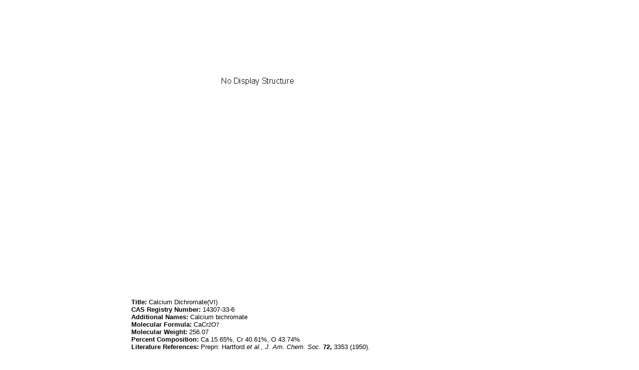

--- FILE ---
content_type: text/html; charset=utf-8
request_url: http://www.druglead.com/cds/Calcium-Dichromate-VI.html
body_size: 2001
content:


<!DOCTYPE html PUBLIC "-//W3C//DTD XHTML 1.0 Transitional//EN" "http://www.w3.org/TR/xhtml1/DTD/xhtml1-transitional.dtd">
<html xmlns="http://www.w3.org/1999/xhtml">
<head>
    <meta http-equiv="Content-Type" content="text/html; charset=utf-8" />
    <link href="/css/css.css" rel="stylesheet" type="text/css" />
    <title>
        Calcium Dichromate(VI)</title>
    <meta content="Calcium Dichromate(VI),Calcium bichromate,Trihydrate,Calcium Dichromate(VI) Trihydrate" name="keywords" />
    <meta content="Calcium Dichromate(VI),Calcium bichromate,Trihydrate,Calcium Dichromate(VI) Trihydrate" name="description" />
</head>
<body>
    <table align="center" width="760">
        <tr>
            <td>
                <table cellspacing="0" cellpadding="0" border="0" align="left"><tr><td><image src="/cds/structure/Calcium-Dichromate-VI.gif" alt="Calcium Dichromate(VI)"/></td></tr><tr><td><script type="text/javascript"><!--
google_ad_client = "pub-1490375427745779";
/* 336x280 cds */
google_ad_slot = "2199354553";
google_ad_width = 336;
google_ad_height = 280;
//-->
</script>
<script type="text/javascript"
src="http://pagead2.googlesyndication.com/pagead/show_ads.js">
</script><script type="text/javascript"><!--
google_ad_client = "pub-1490375427745779";
/* 336x280 cds */
google_ad_slot = "2199354553";
google_ad_width = 336;
google_ad_height = 280;
//-->
</script>
<script type="text/javascript"
src="http://pagead2.googlesyndication.com/pagead/show_ads.js">
</script></td></tr><tr><td><div align="left" style="margin-left: 0pt;"><span style='font-family:Arial; font-size:13px; color:#000000'><b>Title:</b>  Calcium Dichromate(VI)</span></div>
<div align="left" style="margin-left: 0pt;"><span style='font-family:Arial; font-size:13px; color:#000000'><b>CAS Registry Number:</b>  14307-33-6</span></div>
<div align="left" style="margin-left: 0pt;"><span style='font-family:Arial; font-size:13px; color:#000000'><b>Additional Names:</b>  Calcium bichromate</span></div>
<div align="left" style="margin-left: 0pt;"><span style='font-family:Arial; font-size:13px; color:#000000'><b>Molecular Formula:</b>  CaCr</span><span style='font-family:Arial; font-size:11px; color:#000000'>2</span><span style='font-family:Arial; font-size:13px; color:#000000'>O</span><span style='font-family:Arial; font-size:11px; color:#000000'>7</span></div>
<div align="left" style="margin-left: 0pt;"><span style='font-family:Arial; font-size:13px; color:#000000'><b>Molecular Weight:</b>  256.07</span></div>
<div align="left" style="margin-left: 0pt;"><span style='font-family:Arial; font-size:13px; color:#000000'><b>Percent Composition:</b>  Ca 15.65%, Cr 40.61%, O 43.74%</span></div>
<div align="left" style="margin-left: 0pt;"><span style='font-family:Arial; font-size:13px; color:#000000'><b>Literature References:</b>  Prepn:  Hartford <i>et al.,</i> <i>J. Am. Chem. Soc.</i> <b>72,</b> 3353 (1950).</span></div>
<div align="left" style="margin-left: 0pt;"><span style='font-family:Arial; font-size:13px; color:#000000'></span>&nbsp;</div>
<div align="left" style="margin-left: 0pt;"><span style='font-family:Arial; font-size:13px; color:#000000'><b>Derivative Type:</b>  Trihydrate </span></div>
<div align="left" style="margin-left: 0pt;"><span style='font-family:Arial; font-size:13px; color:#000000'><b>Properties:</b>  Bipyramidal orange-red crystals.  Nonhygroscopic if pure.  Dec on heating above 100° to CaCrO</span><span style='font-family:Arial; font-size:11px; color:#000000'>4</span><span style='font-family:Arial; font-size:13px; color:#000000'> and CrO</span><span style='font-family:Arial; font-size:11px; color:#000000'>3</span><span style='font-family:Arial; font-size:13px; color:#000000'>.  d</span><span style='font-family:Arial; font-size:11px; color:#000000'>430</span><span style='font-family:Arial; font-size:13px; color:#000000'> 2.370.  Very sol in water; insol in ether, CCl</span><span style='font-family:Arial; font-size:11px; color:#000000'>4</span><span style='font-family:Arial; font-size:13px; color:#000000'>, hydrocarbons; dissolves in alc with immediate reduction of the dichromate and pptn of brown hydrous chromic chromate; dissolves in acetone with subsequent pptn of CaCrO</span><span style='font-family:Arial; font-size:11px; color:#000000'>4</span><span style='font-family:Arial; font-size:13px; color:#000000'>.</span></div>
<div align="left" style="margin-left: 0pt;"><span style='font-family:Arial; font-size:13px; color:#000000'><b>Density:</b>  d</span><span style='font-family:Arial; font-size:11px; color:#000000'>430</span><span style='font-family:Arial; font-size:13px; color:#000000'> 2.370</span></div>
<div align="left" style="margin-left: 0pt;"><span style='font-family:Arial; font-size:13px; color:#000000'></span>&nbsp;</div>
<div align="left" style="margin-left: 0pt;"><span style='font-family:Arial; font-size:13px; color:#000000'><b>Use:</b>  As catalyst; in manuf of CrCl</span><span style='font-family:Arial; font-size:11px; color:#000000'>3</span><span style='font-family:Arial; font-size:13px; color:#000000'> and CrO</span><span style='font-family:Arial; font-size:11px; color:#000000'>3</span><span style='font-family:Arial; font-size:13px; color:#000000'>; corrosion inhibitor. </span></div></td></tr><tr><td><script type="text/javascript"><!--
google_ad_client = "pub-1490375427745779";
/* 728x90, cds */
google_ad_slot = "4626937294";
google_ad_width = 728;
google_ad_height = 90;
//-->
</script>
<script type="text/javascript"
src="http://pagead2.googlesyndication.com/pagead/show_ads.js">
</script></td><tr/></table>
            </td>
        </tr>
        <tr>
            <td>
                <br />Others monographs:<br /><table cellspacing="1" cellpadding="1" border="0" align="left"><tr><td><a href="Gardenins.html">Gardenins</a></td><td><a href="Amocarzine.html">Amocarzine</a></td><td><a href="1-Aminoanthraquinone-2-carboxylic-Acid.html">1-Aminoanthraquinone-2-carboxylic Acid</a></td><td><a href="L-Pyroglutamic-Acid.html"><span class="smallCap">L</span>-Pyroglutamic Acid</a></td></tr><tr><td><a href="Neem.html">Neem</a></td><td><a href="Rhodopsin.html">Rhodopsin</a></td><td><a href="Butyl-Citrate.html">Butyl Citrate</a></td><td><a href="Cupric-Citrate.html">Cupric Citrate</a></td></tr><tr><td><a href="Enalapril.html">Enalapril</a></td><td><a href="Etoperidone.html">Etoperidone</a></td><td><a href="Isoamyl-Nitrite.html">Isoamyl Nitrite</a></td><td><a href="Calcium-Sulfide.html">Calcium Sulfide</a></td></tr><tr><td><a href="Butacaine.html">Butacaine</a></td><td><a href="Ecteinascidins.html">Ecteinascidins</a></td><td><a href="Povidone.html">Povidone</a></td><td><a href="Kurchessine.html">Kurchessine</a></td></tr></table>
            </td>
        </tr>
    </table>
    <table align="center"><tr><td width="760">&copy;2016 <a href="http://www.druglead.com">DrugLead</a> US FDA&EMEA</td></tr></table>
</body>
</html>


--- FILE ---
content_type: text/html; charset=utf-8
request_url: https://www.google.com/recaptcha/api2/aframe
body_size: 267
content:
<!DOCTYPE HTML><html><head><meta http-equiv="content-type" content="text/html; charset=UTF-8"></head><body><script nonce="yFmFk-_5u4fcBzZlTHTTqA">/** Anti-fraud and anti-abuse applications only. See google.com/recaptcha */ try{var clients={'sodar':'https://pagead2.googlesyndication.com/pagead/sodar?'};window.addEventListener("message",function(a){try{if(a.source===window.parent){var b=JSON.parse(a.data);var c=clients[b['id']];if(c){var d=document.createElement('img');d.src=c+b['params']+'&rc='+(localStorage.getItem("rc::a")?sessionStorage.getItem("rc::b"):"");window.document.body.appendChild(d);sessionStorage.setItem("rc::e",parseInt(sessionStorage.getItem("rc::e")||0)+1);localStorage.setItem("rc::h",'1768821695811');}}}catch(b){}});window.parent.postMessage("_grecaptcha_ready", "*");}catch(b){}</script></body></html>